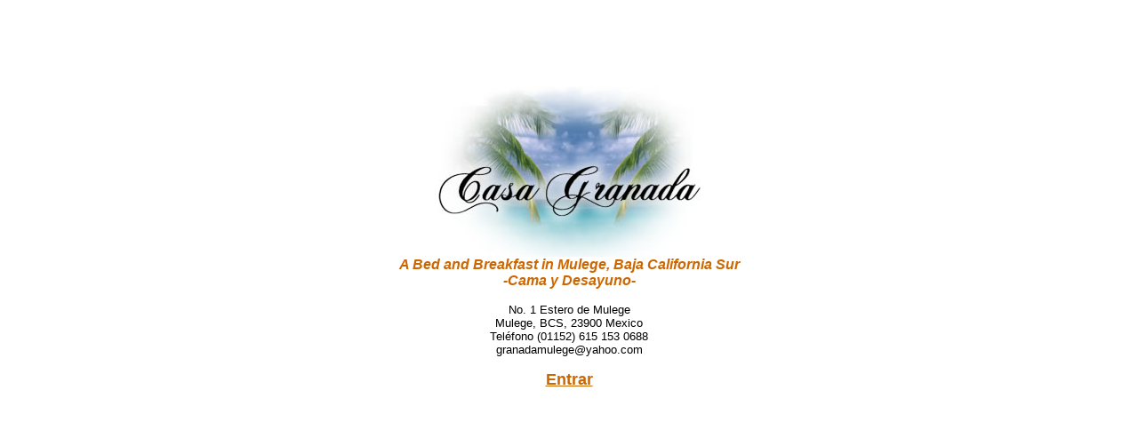

--- FILE ---
content_type: text/html
request_url: http://casagranada.net/
body_size: 549
content:
<head>
<title>Bed and Breakfast in Mulege, Bahia Concepcion, BCS, Mexico</title>
<meta http-equiv="Content-Type" content="text/html; charset=iso-8859-1">
</head>

<body bgcolor="#FFFFFF" text="#000000" link="#CC6600">

<div align="center"><br>
  <br>
  <br>
  <br>
  <br>
  <table width="640" border="0" cellspacing="0" cellpadding="0">
    <tr>
      <td align="center" valign="top"><img src="Casa.jpg" alt="" width="295" height="191"></td>
    </tr>
    <tr>
      <td align="center" valign="top">
        <p><font face="Arial, Helvetica, sans-serif" size="3" color="#CC6600"><b><i>A Bed and Breakfast in Mulege, Baja California Sur<br>
		-Cama y Desayuno-</i></b></font></p>
        <p><font face="Arial, Helvetica, sans-serif" size="2">No. 1 Estero de Mulege<br>
          Mulege, BCS, 23900 Mexico<br>
          Tel&eacute;fono (01152) 615 153 0688<br>
		  granadamulege@yahoo.com</font></p>
        <p><font color="#FFFFFF" size="4" face="Arial, Helvetica, sans-serif"><b>
        <a href="home.shtml">Entrar</a></b></font></p>
        <p>&nbsp;</p>
        <p>&nbsp;</p>
        <p>&nbsp;</p>
      </td>
    </tr>
  </table>
</div>
</body>
</html>